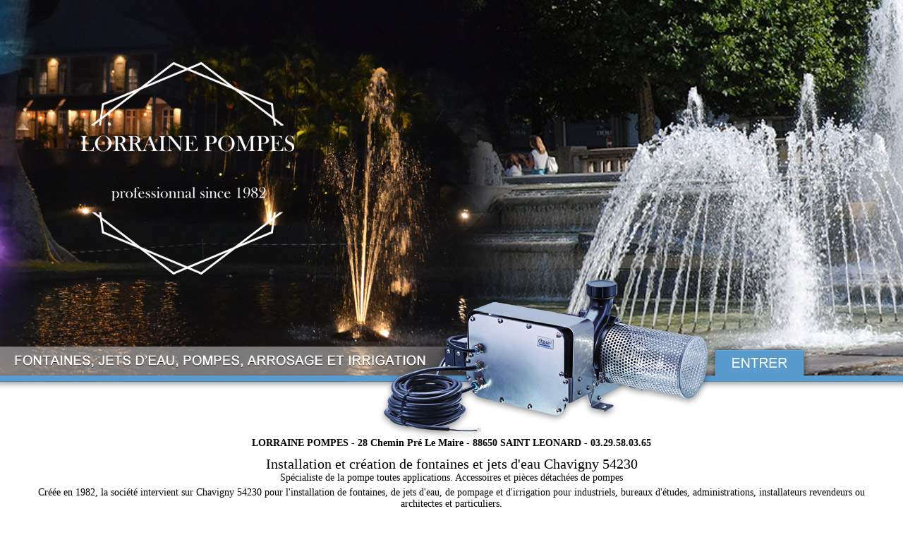

--- FILE ---
content_type: text/html; charset=UTF-8
request_url: https://www.lorraine-pompes.fr/meurthe-et-moselle/pompes-fontaine-jet-eau-chavigny-54230.php
body_size: 3987
content:
 

	<!DOCTYPE html>
	<html lang="fr">

	<head>
		<title>Installation de fontaines et jets d'eau Chavigny 54230, pompe relevage, irrigation de surface 54 Meurthe et Moselle</title>
		<meta name="viewport" content="width=device-width, initial-scale=1.0, maximum-scale=1.0, user-scalable=0">
		<meta name="format-detection" content="telephone=yes"/>
		<meta name="Description" CONTENT="Pompes de relevage et irrigation Chavigny 54230, pompes pour fontaines et jets d'eau Chavigny 54230 accessoires pompes occasion Chavigny 54230 fontainerie"/>
        <link rel="canonical" href="https://www.lorraine-pompes.fr/meurthe-et-moselle/pompes-fontaine-jet-eau-chavigny-54230.php" />
		<meta name="author" content="https://www.intermedia-conseil.com"/>
		<meta name="robots" content="all"/>
		<meta name="revisit-after" content="2 days"/>
		<META HTTP-EQUIV="Content-Type" CONTENT="text/html; charset=UTF-8"/>
		<link rel="icon" type="image/png" href="../images/charte/favicon.png"/>
		<style>
		* {
			margin: 0;
			padding: 0
		}
		
		html,
		body {
			text-align: center;
			font-size: 14px;
			height: 100%
		}
		
		#application {
			display: none
		}
		
		#content {
			position: relative;
			margin: 0 auto
		}
		
		#url {
			margin-top: 10px;
			width: 23%;
			height: 60px;
			float: left;
			display: block;
			text-align: left;
			padding: 0 0 0 10px;
			text-decoration: none;
			color: #000
		}
		
		#adresse {
			padding-top: 10px;
			margin-top: 10px;
			margin-bottom: 10px
		}
		
		#texte {
			height: auto !important;
			padding: 0
		}
		
		#texte p {
			margin-bottom: 10px
		}
		
		#texte a {
			font-size: 14px
		}
		
		h2 {
			font-size: 14px;
			font-weight: normal;
			padding: 0 3%
		}
		
		#logo {
			margin-top: 0px;
			width: 23%;
			height: 60px;
			float: right;
			display: block
		}
		
		#logo a {
			display: block;
			height: 60px;
			background: url('../images/charte/logo.png') no-repeat right 0;
			margin-right: 10px
		}
		
		#createur {
			display: block;
			width: 54%;
			float: left;
			margin: 0px;
			text-align: center;
			text-transform: uppercase
		}
		
		.accueil p {
			color: #000;
			padding: 5px 3%;
		}
		
		.accueil a,
		h1,
		h2,
		strong {
			color: #000
		}
		
		#cookiesdirective {
			color: #fff
		}
		
		img {
			border: 0
		}
		
		.none {
			text-decoration: none
		}
		
		#texte2 h1 {
			font-size: 12px;
			font-weight: normal
		}
		
		#texte3 h1 {
			font-size: 12px;
			font-weight: normal;
			text-transform: uppercase
		}
		
		#adresse h1 {
			text-transform: uppercase;
			font-size: 12px;
			font-weight: bold
		}
		
		#texte h1 {
			font-size: 20px;
			font-weight: normal
		}
		
		@media only screen and (min-width: 1280px) {
			body.accueil {
				position: relative;
				margin: 0 auto;
				background: url('../images/accueil/bg_accueil.jpg') no-repeat top center #fff;
				width: 100%
			}
			#content {
				width: 1280px;
				position: relative;
				margin: 0 auto;
				display: block
			}
			#enter a {
				width: 1280px;
				height: 600px;
				display: block
			}
			#adresse h1.titre {font-size:20px;}
		}
		
		@media (max-width: 1280px) {
			body.accueil {
				position: relative;
				margin: 0 auto;
				background: url('../images/accueil/bg_accueil.jpg') no-repeat top center #fff;
				width: 100%
			}
			#enter a {
				width: 1280px;
				height: 600px;
				display: block
			}
			#adresse h1.titre {font-size:20px;}
		}
		
		@media only screen and (min-width: 768px) and (max-width: 991px) {
			#adresse h1.titre {font-size:16px;}
			body.accueil {
				position: relative;
				margin: 0 auto;
				background: url('../images/accueil/bg_accueil-980.jpg') no-repeat top center #fff;
				width: 100%
			}
			#enter a {
				width: 100%;
				height: 700px;
				display: block
			}
		}
		
		@media only screen and (max-width: 768px) {
			body.accueil {
				position: relative;
				margin: 0 auto;
				background: url('../images/accueil/bg_accueil-768.jpg') no-repeat top center #fff;
				width: 100%
			}
			#enter a {
				width: 100%;
				height: 620px;
				display: block
			}
		}
		
		@media only screen and (max-width: 640px) {
			#adresse h1.titre {font-size:12px;}
			body.accueil {
				position: relative;
				margin: 0 auto;
				background: url('../images/accueil/bg_accueil-640.jpg') no-repeat top center #fff;
				width: 100%
			}
			#enter a {
				width: 100%;
				height: 270px;
				display: block
			}
			html,
			body {
				text-align: center;
				font-size: 12px;
			}
			#adresse h1 {
				text-transform: uppercase;
				font-size: 10px;
				font-weight: bold;
			}
			h2 {
				font-size: 12px;
				font-weight: normal;
				padding: 0 3%;
			}
			#logo a {
				display: block;
				height: 45px;
				background: url('../images/charte/logo.png') no-repeat right 0;
				background-size: auto auto;
				margin-right: 10px;
				background-size: 40%;
			}
		}
		
		@media only screen and (max-width: 480px) {
			body.accueil {
				position: relative;
				margin: 0 auto;
				background: url('../images/accueil/bg_accueil-480.jpg') no-repeat top center #fff;
				width: 100%
			}
			#enter a {
				width: 100%;
				height: 295px;
				display: block
			}
			#url {
				width: 100%;
				float: none;
				text-align: center;
				padding: 0
			}
			#logo {
				width: 100%;
				float: none
			}
			#logo a {
				background: url('../images/charte/logo.png') no-repeat center 0
			}
			#createur {
				width: 100%;
				text-align: center;
				float: none
			}
			#texte p a {
				margin-bottom: 15px;
				display: inline-block
			}
			#texte p span {
				margin: 0 15px 15px
			}
		}
		
		@media only screen and (max-width: 375px) {
			body.accueil {
				position: relative;
				margin: 0 auto;
				background: url('../images/accueil/bg_accueil-360.jpg') no-repeat top center #fff;
				width: 100%
			}
			#enter a {
				width: 100%;
				height: 430px;
				display: block
			}
			#url {
				width: 100%;
				float: none;
				text-align: center;
				padding: 0
			}
			#logo {
				width: 100%;
				float: none
			}
			#logo a {
				display: block;
				background: url('../images/charte/logo.png') no-repeat center 0;
				background-size: 20%;
				height: 50px;
				margin-right: 0 !important;
				margin-top:10px;
			}
			#createur {
				width: 100%;
				text-align: center;
				float: none
			}
			#texte p a {
				margin-bottom: 15px;
				display: inline-block
			}
			#texte p span {
				margin: 0 15px 15px
			}
		}
		
			@media only screen and (max-width: 320px) {
			body.accueil {
				position: relative;
				margin: 0 auto;
				background: url('../images/accueil/bg_accueil-320.jpg'') no-repeat top center #fff;
				width: 100%
			}
			#enter a {
				width: 100%;
				height: 400px;
				display: block
			}
			#url {
				width: 100%;
				float: none;
				text-align: center;
				padding: 0
			}
			#logo {
				width: 100%;
				float: none
			}
			#logo a {
				display: block;
				background: url('../images/charte/logo.png') no-repeat center 0;
				background-size: 20%;
				height: 50px;
				margin-right: 0 !important;
				margin-top:10px;
			}
			#createur {
				width: 100%;
				text-align: center;
				float: none
			}
			#texte p a {
				margin-bottom: 15px;
				display: inline-block
			}
			#texte p span {
				margin: 0 15px 15px
			}
		}
		
		strong {
			font-weight: 600
		}
		
		h1.titre {color:#950028;}
		
		#adresse ul {
			display: block;
height: 0px;
overflow: hidden;
		}
	</style>
	</head> 

	<body class="accueil">
		<div id="content">
			<div id="enter"> <a href="https://www.lorraine-pompes.fr/installation-fontaine-pompes.php" title="Entrer sur le site"></a> </div>
			<div id="adresse">
				<strong>
					LORRAINE POMPES -
					28 Chemin Pré Le Maire -
					88650 
					SAINT LEONARD -	
					03.29.58.03.65				
				</strong>
				<br>
			</div>
			<div id="texte">
				<h1 class="titre">Installation et création de fontaines et jets d'eau Chavigny 54230</h1>
				<h2>Spécialiste de la pompe toutes applications. Accessoires et pièces détachées de pompes</h2>
				<p> Créée en 1982, la société intervient sur Chavigny 54230 pour l'installation de fontaines, de jets d'eau, de pompage et d'irrigation pour industriels, bureaux d'études, administrations, installateurs revendeurs ou architectes et particuliers.</p> 
				<p class="small" style="text-indent: -9999em;">station pompage Chavigny 54230, filtration cartouche Chavigny 54230, pompe doseuse Chavigny 54230, pompe pas cher Chavigny 54230, dégorgeoirs Chavigny 54230, pompe occasion Chavigny 54230, assainissement Chavigny 54230, accessoire pompes Chavigny 54230, jet eau fontaine Chavigny 54230, pompe occasion Chavigny 54230, pompes 54 Chavigny 54230, fertilisation par injecteur Chavigny 54230, fertilisation par injecteur Chavigny 54230, irrigation agriculture Chavigny 54230, jet eau Meurthe-et-Moselle Chavigny 54230, pompe occasion Chavigny 54230, pompes Lorraine Chavigny 54230, éclairage fontaine Chavigny 54230, </p>
			 <p>	             
                <a href="installation-fontaine-pompes.php">A propos</a><span> | </span>
                <a href="https://www.lorraine-pompes.fr/fontaine-jet-eau.php">Jets d'eau et fontaines Chavigny 54230</a><span> | </span>
                <a href="https://www.lorraine-pompes.fr/arrosage-automatique-irrigation.php">Arrosage et irrigation Chavigny 54230</a><span> | </span>
                <a href="https://www.lorraine-pompes.fr/pompes-et-accessoires.php">Pompes et accessoires Chavigny 54230</a><span> | </span>
                <a href="https://www.lorraine-pompes.fr/prestations-complementaires.php">Autres prestations</a><span> | </span>
               <a href="https://www.lorraine-pompes.fr/contact.php">Contact</a><span> | </span>
               <a class="none" href="https://www.lorraine-pompes.fr/ile-de-france/index.php">75</a> <span> | </span>
			   <a class="none" href="https://www.lorraine-pompes.fr/moselle/index.php">57</a> <span> | </span>
			   <a class="none" href="https://www.lorraine-pompes.fr/vosges/index.php">88</a> <span> | </span>
            </p>
						<ul style="display: block;height: 0px;overflow: hidden;"><li style="float:left;display:inline-block;"><a href="pompes-fontaine-jet-eau-pannes-54470.php" class="pad">Fontaine et jet d'eau sur pannes 54470</a> - </li><li style="float:left;display:inline-block;"><a href="pompes-fontaine-jet-eau-drouville-54370.php" class="pad">Fontaine et jet d'eau sur drouville 54370</a> - </li><li style="float:left;display:inline-block;"><a href="pompes-fontaine-jet-eau-val-et-chatillon-54580.php" class="pad">Fontaine et jet d'eau sur val et chatillon 54580</a> - </li><li style="float:left;display:inline-block;"><a href="pompes-fontaine-jet-eau-raucourt-54610.php" class="pad">Fontaine et jet d'eau sur raucourt 54610</a> - </li><li style="float:left;display:inline-block;"><a href="pompes-fontaine-jet-eau-mance-54150.php" class="pad">Fontaine et jet d'eau sur mance 54150</a> - </li><li style="float:left;display:inline-block;"><a href="pompes-fontaine-jet-eau-haigneville-54290.php" class="pad">Fontaine et jet d'eau sur haigneville 54290</a> - </li><li style="float:left;display:inline-block;"><a href="pompes-fontaine-jet-eau-migneville-54540.php" class="pad">Fontaine et jet d'eau sur migneville 54540</a> - </li><li style="float:left;display:inline-block;"><a href="pompes-fontaine-jet-eau-diarville-54930.php" class="pad">Fontaine et jet d'eau sur diarville 54930</a> - </li><li style="float:left;display:inline-block;"><a href="pompes-fontaine-jet-eau-bremenil-54540.php" class="pad">Fontaine et jet d'eau sur bremenil 54540</a> - </li><li style="float:left;display:inline-block;"><a href="pompes-fontaine-jet-eau-bouvron-54200.php" class="pad">Fontaine et jet d'eau sur bouvron 54200</a> - </li><li style="float:left;display:inline-block;"><a href="pompes-fontaine-jet-eau-germiny-54170.php" class="pad">Fontaine et jet d'eau sur germiny 54170</a> - </li><li style="float:left;display:inline-block;"><a href="pompes-fontaine-jet-eau-flin-54122.php" class="pad">Fontaine et jet d'eau sur flin 54122</a> - </li><li style="float:left;display:inline-block;"><a href="pompes-fontaine-jet-eau-royaumeix-54200.php" class="pad">Fontaine et jet d'eau sur royaumeix 54200</a> - </li><li style="float:left;display:inline-block;"><a href="pompes-fontaine-jet-eau-lorey-54290.php" class="pad">Fontaine et jet d'eau sur lorey 54290</a> - </li><li style="float:left;display:inline-block;"><a href="pompes-fontaine-jet-eau-joppecourt-54620.php" class="pad">Fontaine et jet d'eau sur joppecourt 54620</a> - </li><li style="float:left;display:inline-block;"><a href="pompes-fontaine-jet-eau-vitrey-54330.php" class="pad">Fontaine et jet d'eau sur vitrey 54330</a> - </li><li style="float:left;display:inline-block;"><a href="pompes-fontaine-jet-eau-vandeleville-54115.php" class="pad">Fontaine et jet d'eau sur vandeleville 54115</a> - </li><li style="float:left;display:inline-block;"><a href="pompes-fontaine-jet-eau-flirey-54470.php" class="pad">Fontaine et jet d'eau sur flirey 54470</a> - </li><li style="float:left;display:inline-block;"><a href="pompes-fontaine-jet-eau-hageville-54470.php" class="pad">Fontaine et jet d'eau sur hageville 54470</a> - </li><li style="float:left;display:inline-block;"><a href="pompes-fontaine-jet-eau-othe-54260.php" class="pad">Fontaine et jet d'eau sur othe 54260</a> - </li><li style="float:left;display:inline-block;"><a href="pompes-fontaine-jet-eau-jaulny-54470.php" class="pad">Fontaine et jet d'eau sur jaulny 54470</a> - </li><li style="float:left;display:inline-block;"><a href="pompes-fontaine-jet-eau-rechicourt-la-petite-54370.php" class="pad">Fontaine et jet d'eau sur rechicourt la petite 54370</a> - </li><li style="float:left;display:inline-block;"><a href="pompes-fontaine-jet-eau-petit-failly-54260.php" class="pad">Fontaine et jet d'eau sur petit failly 54260</a> - </li><li style="float:left;display:inline-block;"><a href="pompes-fontaine-jet-eau-mandres-aux-quatre-tours-54470.php" class="pad">Fontaine et jet d'eau sur mandres aux quatre tours 54470</a> - </li><li style="float:left;display:inline-block;"><a href="pompes-fontaine-jet-eau-bruley-54200.php" class="pad">Fontaine et jet d'eau sur bruley 54200</a> - </li><li style="float:left;display:inline-block;"><a href="pompes-fontaine-jet-eau-clemery-54610.php" class="pad">Fontaine et jet d'eau sur clemery 54610</a> - </li><li style="float:left;display:inline-block;"><a href="pompes-fontaine-jet-eau-giriviller-54830.php" class="pad">Fontaine et jet d'eau sur giriviller 54830</a> - </li><li style="float:left;display:inline-block;"><a href="pompes-fontaine-jet-eau-moncel-sur-seille-54280.php" class="pad">Fontaine et jet d'eau sur moncel sur seille 54280</a> - </li><li style="float:left;display:inline-block;"><a href="pompes-fontaine-jet-eau-saint-mard-54290.php" class="pad">Fontaine et jet d'eau sur saint mard 54290</a> - </li><li style="float:left;display:inline-block;"><a href="pompes-fontaine-jet-eau-sorneville-54280.php" class="pad">Fontaine et jet d'eau sur sorneville 54280</a> - </li><li style="float:left;display:inline-block;"><a href="pompes-fontaine-jet-eau-auboue-54580.php" class="pad">Fontaine et jet d'eau sur auboue 54580</a> - </li><li style="float:left;display:inline-block;"><a href="pompes-fontaine-jet-eau-eulmont-54690.php" class="pad">Fontaine et jet d'eau sur eulmont 54690</a> - </li><li style="float:left;display:inline-block;"><a href="pompes-fontaine-jet-eau-trieux-54750.php" class="pad">Fontaine et jet d'eau sur trieux 54750</a> - </li><li style="float:left;display:inline-block;"><a href="pompes-fontaine-jet-eau-champigneulles-54250.php" class="pad">Fontaine et jet d'eau sur champigneulles 54250</a> - </li><li style="float:left;display:inline-block;"><a href="pompes-fontaine-jet-eau-omelmont-54330.php" class="pad">Fontaine et jet d'eau sur omelmont 54330</a> - </li><li style="float:left;display:inline-block;"><a href="pompes-fontaine-jet-eau-saint-maurice-aux-forges-54540.php" class="pad">Fontaine et jet d'eau sur saint maurice aux forges 54540</a> - </li><li style="float:left;display:inline-block;"><a href="pompes-fontaine-jet-eau-manoncourt-en-wo.php" class="pad">Fontaine et jet d'eau sur manoncourt en wo</a> - </li><li style="float:left;display:inline-block;"><a href="pompes-fontaine-jet-eau-tiercelet-54190.php" class="pad">Fontaine et jet d'eau sur tiercelet 54190</a> - </li><li style="float:left;display:inline-block;"><a href="pompes-fontaine-jet-eau-piennes-54490.php" class="pad">Fontaine et jet d'eau sur piennes 54490</a> - </li><li style="float:left;display:inline-block;"><a href="pompes-fontaine-jet-eau-viterne-54123.php" class="pad">Fontaine et jet d'eau sur viterne 54123</a> - </li><li style="float:left;display:inline-block;"><a href="pompes-fontaine-jet-eau-amenoncourt-54450.php" class="pad">Fontaine et jet d'eau sur amenoncourt 54450</a> - </li><li style="float:left;display:inline-block;"><a href="pompes-fontaine-jet-eau-vaxainville-54120.php" class="pad">Fontaine et jet d'eau sur vaxainville 54120</a> - </li><li style="float:left;display:inline-block;"><a href="pompes-fontaine-jet-eau-tanconville-54480.php" class="pad">Fontaine et jet d'eau sur tanconville 54480</a> - </li><li style="float:left;display:inline-block;"><a href="pompes-fontaine-jet-eau-maron-54230.php" class="pad">Fontaine et jet d'eau sur maron 54230</a> - </li><li style="float:left;display:inline-block;"><a href="pompes-fontaine-jet-eau-fresnois-la-montagne-54260.php" class="pad">Fontaine et jet d'eau sur fresnois la montagne 54260</a> - </li><li style="float:left;display:inline-block;"><a href="pompes-fontaine-jet-eau-euvezin-54470.php" class="pad">Fontaine et jet d'eau sur euvezin 54470</a> - </li><li style="float:left;display:inline-block;"><a href="pompes-fontaine-jet-eau-bettainvillers-54640.php" class="pad">Fontaine et jet d'eau sur bettainvillers 54640</a> - </li><li style="float:left;display:inline-block;"><a href="pompes-fontaine-jet-eau-gezoncourt-54380.php" class="pad">Fontaine et jet d'eau sur gezoncourt 54380</a> - </li><li style="float:left;display:inline-block;"><a href="pompes-fontaine-jet-eau-crevechamps-54290.php" class="pad">Fontaine et jet d'eau sur crevechamps 54290</a> - </li><li style="float:left;display:inline-block;"><a href="pompes-fontaine-jet-eau-ville-au-val-54380.php" class="pad">Fontaine et jet d'eau sur ville au val 54380</a> - </li><li style="float:left;display:inline-block;"><a href="pompes-fontaine-jet-eau-landremont-54380.php" class="pad">Fontaine et jet d'eau sur landremont 54380</a> - </li><li style="float:left;display:inline-block;"><a href="pompes-fontaine-jet-eau-chenieres-54720.php" class="pad">Fontaine et jet d'eau sur chenieres 54720</a> - </li><li style="float:left;display:inline-block;"><a href="pompes-fontaine-jet-eau-morfontaine-54920.php" class="pad">Fontaine et jet d'eau sur morfontaine 54920</a> - </li><li style="float:left;display:inline-block;"><a href="pompes-fontaine-jet-eau-barbonville-54360.php" class="pad">Fontaine et jet d'eau sur barbonville 54360</a> - </li><li style="float:left;display:inline-block;"><a href="pompes-fontaine-jet-eau-fontenoy-la-joute-54122.php" class="pad">Fontaine et jet d'eau sur fontenoy la joute 54122</a> - </li><li style="float:left;display:inline-block;"><a href="pompes-fontaine-jet-eau-arracourt-54370.php" class="pad">Fontaine et jet d'eau sur arracourt 54370</a> - </li><li style="float:left;display:inline-block;"><a href="pompes-fontaine-jet-eau-boismont-54620.php" class="pad">Fontaine et jet d'eau sur boismont 54620</a> - </li><li style="float:left;display:inline-block;"><a href="pompes-fontaine-jet-eau-bicqueley-54200.php" class="pad">Fontaine et jet d'eau sur bicqueley 54200</a> - </li><li style="float:left;display:inline-block;"><a href="pompes-fontaine-jet-eau-barisey-la-c.php" class="pad">Fontaine et jet d'eau sur barisey la c</a> - </li><li style="float:left;display:inline-block;"><a href="pompes-fontaine-jet-eau-domgermain-54119.php" class="pad">Fontaine et jet d'eau sur domgermain 54119</a> - </li><li style="float:left;display:inline-block;"><a href="pompes-fontaine-jet-eau-domprix-54490.php" class="pad">Fontaine et jet d'eau sur domprix 54490</a> - </li><li style="float:left;display:inline-block;"><a href="pompes-fontaine-jet-eau-ogneville-54330.php" class="pad">Fontaine et jet d'eau sur ogneville 54330</a> - </li><li style="float:left;display:inline-block;"><a href="pompes-fontaine-jet-eau-ville-au-montois-54620.php" class="pad">Fontaine et jet d'eau sur ville au montois 54620</a> - </li><li style="float:left;display:inline-block;"><a href="pompes-fontaine-jet-eau-jevoncourt-54740.php" class="pad">Fontaine et jet d'eau sur jevoncourt 54740</a> - </li><li style="float:left;display:inline-block;"><a href="pompes-fontaine-jet-eau-arraye-et-han-54760.php" class="pad">Fontaine et jet d'eau sur arraye et han 54760</a> - </li><li style="float:left;display:inline-block;"><a href="pompes-fontaine-jet-eau-vaucourt-54370.php" class="pad">Fontaine et jet d'eau sur vaucourt 54370</a> - </li><li style="float:left;display:inline-block;"><a href="pompes-fontaine-jet-eau-champey-sur-moselle-54700.php" class="pad">Fontaine et jet d'eau sur champey sur moselle 54700</a> - </li><li style="float:left;display:inline-block;"><a href="pompes-fontaine-jet-eau-lironville-54470.php" class="pad">Fontaine et jet d'eau sur lironville 54470</a> - </li><li style="float:left;display:inline-block;"><a href="pompes-fontaine-jet-eau-saxon-sion-54330.php" class="pad">Fontaine et jet d'eau sur saxon sion 54330</a> - </li><li style="float:left;display:inline-block;"><a href="pompes-fontaine-jet-eau-vezelise-54330.php" class="pad">Fontaine et jet d'eau sur vezelise 54330</a> - </li><li style="float:left;display:inline-block;"><a href="pompes-fontaine-jet-eau-buissoncourt-54110.php" class="pad">Fontaine et jet d'eau sur buissoncourt 54110</a> - </li><li style="float:left;display:inline-block;"><a href="pompes-fontaine-jet-eau-arnaville-54530.php" class="pad">Fontaine et jet d'eau sur arnaville 54530</a> - </li><li style="float:left;display:inline-block;"><a href="pompes-fontaine-jet-eau-buriville-54450.php" class="pad">Fontaine et jet d'eau sur buriville 54450</a> - </li><li style="float:left;display:inline-block;"><a href="pompes-fontaine-jet-eau-lucey-54200.php" class="pad">Fontaine et jet d'eau sur lucey 54200</a> - </li><li style="float:left;display:inline-block;"><a href="pompes-fontaine-jet-eau-domevre-en-haye-54385.php" class="pad">Fontaine et jet d'eau sur domevre en haye 54385</a> - </li><li style="float:left;display:inline-block;"><a href="pompes-fontaine-jet-eau-ville-en-vermois-54210.php" class="pad">Fontaine et jet d'eau sur ville en vermois 54210</a> - </li><li style="float:left;display:inline-block;"><a href="pompes-fontaine-jet-eau-cosnes-et-romain-54400.php" class="pad">Fontaine et jet d'eau sur cosnes et romain 54400</a> - </li><li style="float:left;display:inline-block;"><a href="pompes-fontaine-jet-eau-serres-54370.php" class="pad">Fontaine et jet d'eau sur serres 54370</a> - </li><li style="float:left;display:inline-block;"><a href="pompes-fontaine-jet-eau-leintrey-54450.php" class="pad">Fontaine et jet d'eau sur leintrey 54450</a> - </li><li style="float:left;display:inline-block;"><a href="pompes-fontaine-jet-eau-allamont-54800.php" class="pad">Fontaine et jet d'eau sur allamont 54800</a> - </li><li style="float:left;display:inline-block;"><a href="pompes-fontaine-jet-eau-merviller-54120.php" class="pad">Fontaine et jet d'eau sur merviller 54120</a> - </li><li style="float:left;display:inline-block;"><a href="pompes-fontaine-jet-eau-maizieres-54550.php" class="pad">Fontaine et jet d'eau sur maizieres 54550</a> - </li><li style="float:left;display:inline-block;"><a href="pompes-fontaine-jet-eau-ferrieres-54210.php" class="pad">Fontaine et jet d'eau sur ferrieres 54210</a> - </li><li style="float:left;display:inline-block;"><a href="pompes-fontaine-jet-eau-saint-marcel-54800.php" class="pad">Fontaine et jet d'eau sur saint marcel 54800</a> - </li><li style="float:left;display:inline-block;"><a href="pompes-fontaine-jet-eau-fillieres-54560.php" class="pad">Fontaine et jet d'eau sur fillieres 54560</a> - </li><li style="float:left;display:inline-block;"><a href="pompes-fontaine-jet-eau-moivrons-54760.php" class="pad">Fontaine et jet d'eau sur moivrons 54760</a> - </li><li style="float:left;display:inline-block;"><a href="pompes-fontaine-jet-eau-haroue-54740.php" class="pad">Fontaine et jet d'eau sur haroue 54740</a> - </li><li style="float:left;display:inline-block;"><a href="pompes-fontaine-jet-eau-mont-sur-meurthe-54360.php" class="pad">Fontaine et jet d'eau sur mont sur meurthe 54360</a> - </li><li style="float:left;display:inline-block;"><a href="pompes-fontaine-jet-eau-vandieres-54121.php" class="pad">Fontaine et jet d'eau sur vandieres 54121</a> - </li><li style="float:left;display:inline-block;"><a href="pompes-fontaine-jet-eau-armaucourt-54760.php" class="pad">Fontaine et jet d'eau sur armaucourt 54760</a> - </li><li style="float:left;display:inline-block;"><a href="pompes-fontaine-jet-eau-champenoux-54280.php" class="pad">Fontaine et jet d'eau sur champenoux 54280</a> - </li><li style="float:left;display:inline-block;"><a href="pompes-fontaine-jet-eau-conflans-en-jarnisy-54800.php" class="pad">Fontaine et jet d'eau sur conflans en jarnisy 54800</a> - </li><li style="float:left;display:inline-block;"><a href="pompes-fontaine-jet-eau-colombey-les-belles-54170.php" class="pad">Fontaine et jet d'eau sur colombey les belles 54170</a> - </li><li style="float:left;display:inline-block;"><a href="pompes-fontaine-jet-eau-bienville-la-petite-54300.php" class="pad">Fontaine et jet d'eau sur bienville la petite 54300</a> - </li><li style="float:left;display:inline-block;"><a href="pompes-fontaine-jet-eau-fecocourt-54115.php" class="pad">Fontaine et jet d'eau sur fecocourt 54115</a> - </li><li style="float:left;display:inline-block;"><a href="pompes-fontaine-jet-eau-ecrouves-54200.php" class="pad">Fontaine et jet d'eau sur ecrouves 54200</a> - </li><li style="float:left;display:inline-block;"><a href="pompes-fontaine-jet-eau-bainville-sur-madon-54550.php" class="pad">Fontaine et jet d'eau sur bainville sur madon 54550</a> - </li><li style="float:left;display:inline-block;"><a href="pompes-fontaine-jet-eau-sexey-aux-forges-54550.php" class="pad">Fontaine et jet d'eau sur sexey aux forges 54550</a> - </li><li style="float:left;display:inline-block;"><a href="pompes-fontaine-jet-eau-charmois-54360.php" class="pad">Fontaine et jet d'eau sur charmois 54360</a> - </li><li style="float:left;display:inline-block;"><a href="pompes-fontaine-jet-eau-rozelieures-54290.php" class="pad">Fontaine et jet d'eau sur rozelieures 54290</a> - </li>	</ul>
			</div>
			<div id="url"> <a href="//www.lorraine-pompes.fr" style="text-decoration:none;">www.lorraine-pompes.fr</a><br> Siret
				830990552 00010			</div>
			<div id="createur"> &copy; <a class="none" href="//www.intermedia-conseil.com" target="_blank">Interm&eacute;dia Conseil</a></div>
			<div id="logo"> <a target="_blank" href="//www.intermedia-conseil.com" title="Cr&eacute;tion de site internet à Toul et Nancy"> </a> </div>
		</div>

	</body>
	

	</html>